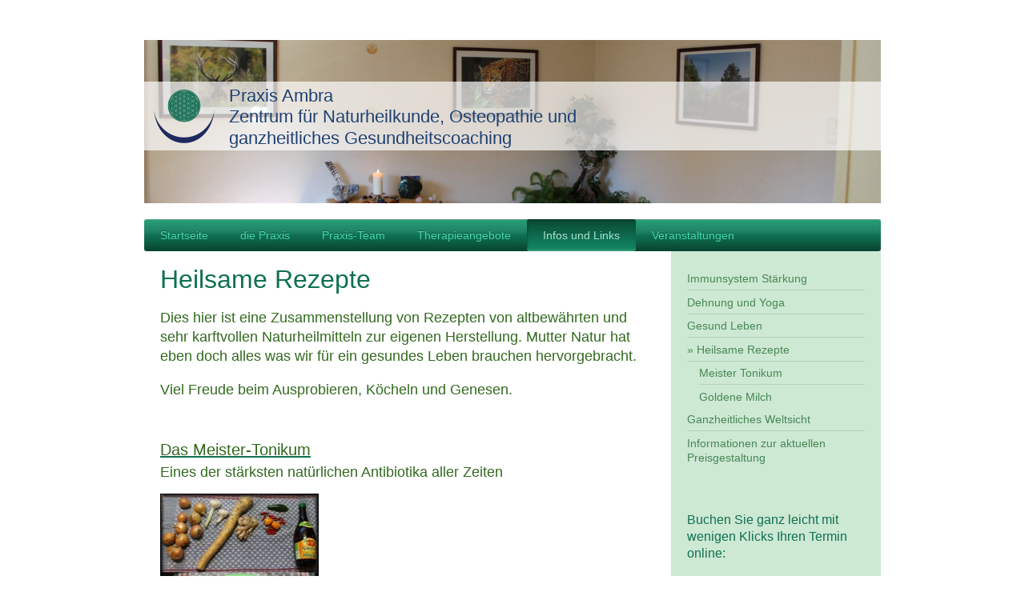

--- FILE ---
content_type: text/html; charset=UTF-8
request_url: https://www.praxis-ambra.de/infos-und-links/heilsame-rezepte/
body_size: 7575
content:
<!DOCTYPE html>
<html lang="de"  ><head prefix="og: http://ogp.me/ns# fb: http://ogp.me/ns/fb# business: http://ogp.me/ns/business#">
    <meta http-equiv="Content-Type" content="text/html; charset=utf-8"/>
    <meta name="generator" content="IONOS MyWebsite"/>
        
    <link rel="dns-prefetch" href="//cdn.website-start.de/"/>
    <link rel="dns-prefetch" href="//105.mod.mywebsite-editor.com"/>
    <link rel="dns-prefetch" href="https://105.sb.mywebsite-editor.com/"/>
    <link rel="shortcut icon" href="//cdn.website-start.de/favicon.ico"/>
        <title>Praxis Ambra - Heilsame Rezepte</title>
    <style type="text/css">@media screen and (max-device-width: 1024px) {.diyw a.switchViewWeb {display: inline !important;}}</style>
    <style type="text/css">@media screen and (min-device-width: 1024px) {
            .mediumScreenDisabled { display:block }
            .smallScreenDisabled { display:block }
        }
        @media screen and (max-device-width: 1024px) { .mediumScreenDisabled { display:none } }
        @media screen and (max-device-width: 568px) { .smallScreenDisabled { display:none } }
                @media screen and (min-width: 1024px) {
            .mobilepreview .mediumScreenDisabled { display:block }
            .mobilepreview .smallScreenDisabled { display:block }
        }
        @media screen and (max-width: 1024px) { .mobilepreview .mediumScreenDisabled { display:none } }
        @media screen and (max-width: 568px) { .mobilepreview .smallScreenDisabled { display:none } }</style>
    <meta name="viewport" content="width=device-width, initial-scale=1, maximum-scale=1, minimal-ui"/>

<meta name="format-detection" content="telephone=no"/>
        <meta name="keywords" content="Heilpraktiker, Gesundheit, Medizin, Arzt, Therapie, Praxis"/>
            <meta name="description" content="Neue Seite"/>
            <meta name="robots" content="index,follow"/>
        <link href="//cdn.website-start.de/templates/2001/style.css?1763478093678" rel="stylesheet" type="text/css"/>
    <link href="https://www.praxis-ambra.de/s/style/theming.css?1691509696" rel="stylesheet" type="text/css"/>
    <link href="//cdn.website-start.de/app/cdn/min/group/web.css?1763478093678" rel="stylesheet" type="text/css"/>
<link href="//cdn.website-start.de/app/cdn/min/moduleserver/css/de_DE/common,shoppingbasket?1763478093678" rel="stylesheet" type="text/css"/>
    <link href="//cdn.website-start.de/app/cdn/min/group/mobilenavigation.css?1763478093678" rel="stylesheet" type="text/css"/>
    <link href="https://105.sb.mywebsite-editor.com/app/logstate2-css.php?site=48715196&amp;t=1768857746" rel="stylesheet" type="text/css"/>

<script type="text/javascript">
    /* <![CDATA[ */
var stagingMode = '';
    /* ]]> */
</script>
<script src="https://105.sb.mywebsite-editor.com/app/logstate-js.php?site=48715196&amp;t=1768857746"></script>

    <link href="//cdn.website-start.de/templates/2001/print.css?1763478093678" rel="stylesheet" media="print" type="text/css"/>
    <script type="text/javascript">
    /* <![CDATA[ */
    var systemurl = 'https://105.sb.mywebsite-editor.com/';
    var webPath = '/';
    var proxyName = '';
    var webServerName = 'www.praxis-ambra.de';
    var sslServerUrl = 'https://www.praxis-ambra.de';
    var nonSslServerUrl = 'http://www.praxis-ambra.de';
    var webserverProtocol = 'http://';
    var nghScriptsUrlPrefix = '//105.mod.mywebsite-editor.com';
    var sessionNamespace = 'DIY_SB';
    var jimdoData = {
        cdnUrl:  '//cdn.website-start.de/',
        messages: {
            lightBox: {
    image : 'Bild',
    of: 'von'
}

        },
        isTrial: 0,
        pageId: 1471782    };
    var script_basisID = "48715196";

    diy = window.diy || {};
    diy.web = diy.web || {};

        diy.web.jsBaseUrl = "//cdn.website-start.de/s/build/";

    diy.context = diy.context || {};
    diy.context.type = diy.context.type || 'web';
    /* ]]> */
</script>

<script type="text/javascript" src="//cdn.website-start.de/app/cdn/min/group/web.js?1763478093678" crossorigin="anonymous"></script><script type="text/javascript" src="//cdn.website-start.de/s/build/web.bundle.js?1763478093678" crossorigin="anonymous"></script><script type="text/javascript" src="//cdn.website-start.de/app/cdn/min/group/mobilenavigation.js?1763478093678" crossorigin="anonymous"></script><script src="//cdn.website-start.de/app/cdn/min/moduleserver/js/de_DE/common,shoppingbasket?1763478093678"></script>
<script type="text/javascript" src="https://cdn.website-start.de/proxy/apps/static/resource/dependencies/"></script><script type="text/javascript">
                    if (typeof require !== 'undefined') {
                        require.config({
                            waitSeconds : 10,
                            baseUrl : 'https://cdn.website-start.de/proxy/apps/static/js/'
                        });
                    }
                </script><script type="text/javascript" src="//cdn.website-start.de/app/cdn/min/group/pfcsupport.js?1763478093678" crossorigin="anonymous"></script>    <meta property="og:type" content="business.business"/>
    <meta property="og:url" content="https://www.praxis-ambra.de/infos-und-links/heilsame-rezepte/"/>
    <meta property="og:title" content="Praxis Ambra - Heilsame Rezepte"/>
            <meta property="og:description" content="Neue Seite"/>
                <meta property="og:image" content="https://www.praxis-ambra.de/s/misc/logo.png?t=1767007109"/>
        <meta property="business:contact_data:country_name" content="Deutschland"/>
    
    
    
    
    
    
    
    
</head>


<body class="body   cc-pagemode-default diyfeSidebarRight diy-market-de_DE" data-pageid="1471782" id="page-1471782">
    
    <div class="diyw">
        <div class="diyweb diywebClark">
	<div class="diyfeMobileNav">
		
<nav id="diyfeMobileNav" class="diyfeCA diyfeCA2" role="navigation">
    <a title="Navigation aufklappen/zuklappen">Navigation aufklappen/zuklappen</a>
    <ul class="mainNav1"><li class=" hasSubNavigation"><a data-page-id="636759" href="https://www.praxis-ambra.de/" class=" level_1"><span>Startseite</span></a><span class="diyfeDropDownSubOpener">&nbsp;</span><div class="diyfeDropDownSubList diyfeCA diyfeCA3"><ul class="mainNav2"><li class=" hasSubNavigation"><a data-page-id="636767" href="https://www.praxis-ambra.de/startseite/kontakt/" class=" level_2"><span>Kontakt</span></a></li><li class=" hasSubNavigation"><a data-page-id="636768" href="https://www.praxis-ambra.de/startseite/anfahrt/" class=" level_2"><span>Anfahrt</span></a></li><li class=" hasSubNavigation"><a data-page-id="1539135" href="https://www.praxis-ambra.de/startseite/datenschutz/" class=" level_2"><span>Datenschutz</span></a></li><li class=" hasSubNavigation"><a data-page-id="636769" href="https://www.praxis-ambra.de/startseite/impressum/" class=" level_2"><span>Impressum</span></a><span class="diyfeDropDownSubOpener">&nbsp;</span><div class="diyfeDropDownSubList diyfeCA diyfeCA3"><ul class="mainNav3"><li class=" hasSubNavigation"><a data-page-id="1552112" href="https://www.praxis-ambra.de/startseite/impressum/agb-s-und-behandlungsvertrag/" class=" level_3"><span>AGB´s und Behandlungsvertrag</span></a></li></ul></div></li></ul></div></li><li class=" hasSubNavigation"><a data-page-id="636760" href="https://www.praxis-ambra.de/die-praxis/" class=" level_1"><span>die Praxis</span></a></li><li class=" hasSubNavigation"><a data-page-id="637055" href="https://www.praxis-ambra.de/praxis-team/" class=" level_1"><span>Praxis-Team</span></a><span class="diyfeDropDownSubOpener">&nbsp;</span><div class="diyfeDropDownSubList diyfeCA diyfeCA3"><ul class="mainNav2"><li class=" hasSubNavigation"><a data-page-id="1589546" href="https://www.praxis-ambra.de/praxis-team/hp-carlos-franz-miranda/" class=" level_2"><span>HP Carlos Franz Miranda</span></a></li><li class=" hasSubNavigation"><a data-page-id="1589547" href="https://www.praxis-ambra.de/praxis-team/hp-anne-kiechle/" class=" level_2"><span>HP Anne Kiechle</span></a></li><li class=" hasSubNavigation"><a data-page-id="1589548" href="https://www.praxis-ambra.de/praxis-team/hp-mayke-schütze/" class=" level_2"><span>HP Mayke Schütze</span></a></li></ul></div></li><li class=" hasSubNavigation"><a data-page-id="1326952" href="https://www.praxis-ambra.de/therapieangebote/" class=" level_1"><span>Therapieangebote</span></a><span class="diyfeDropDownSubOpener">&nbsp;</span><div class="diyfeDropDownSubList diyfeCA diyfeCA3"><ul class="mainNav2"><li class=" hasSubNavigation"><a data-page-id="636762" href="https://www.praxis-ambra.de/therapieangebote/maokea-körpertherapie-osteopathie/" class=" level_2"><span>MAOKEA Körpertherapie / Osteopathie</span></a><span class="diyfeDropDownSubOpener">&nbsp;</span><div class="diyfeDropDownSubList diyfeCA diyfeCA3"><ul class="mainNav3"><li class=" hasSubNavigation"><a data-page-id="636763" href="https://www.praxis-ambra.de/therapieangebote/maokea-körpertherapie-osteopathie/osteopathie/" class=" level_3"><span>Osteopathie</span></a></li><li class=" hasSubNavigation"><a data-page-id="636930" href="https://www.praxis-ambra.de/therapieangebote/maokea-körpertherapie-osteopathie/atemtherapie/" class=" level_3"><span>Atemtherapie</span></a></li><li class=" hasSubNavigation"><a data-page-id="636765" href="https://www.praxis-ambra.de/therapieangebote/maokea-körpertherapie-osteopathie/klangheilung/" class=" level_3"><span>Klangheilung</span></a></li><li class=" hasSubNavigation"><a data-page-id="636931" href="https://www.praxis-ambra.de/therapieangebote/maokea-körpertherapie-osteopathie/energiearbeit/" class=" level_3"><span>Energiearbeit</span></a></li></ul></div></li><li class=" hasSubNavigation"><a data-page-id="1590154" href="https://www.praxis-ambra.de/therapieangebote/ganzheitliche-schmerztherapie/" class=" level_2"><span>Ganzheitliche Schmerztherapie</span></a></li><li class=" hasSubNavigation"><a data-page-id="1589545" href="https://www.praxis-ambra.de/therapieangebote/ganzheitliche-therapiepläne/" class=" level_2"><span>Ganzheitliche Therapiepläne</span></a><span class="diyfeDropDownSubOpener">&nbsp;</span><div class="diyfeDropDownSubList diyfeCA diyfeCA3"><ul class="mainNav3"><li class=" hasSubNavigation"><a data-page-id="636764" href="https://www.praxis-ambra.de/therapieangebote/ganzheitliche-therapiepläne/spagyrik/" class=" level_3"><span>Spagyrik</span></a></li><li class=" hasSubNavigation"><a data-page-id="764187" href="https://www.praxis-ambra.de/therapieangebote/ganzheitliche-therapiepläne/ritualarbeit/" class=" level_3"><span>Ritualarbeit</span></a></li></ul></div></li><li class=" hasSubNavigation"><a data-page-id="1590152" href="https://www.praxis-ambra.de/therapieangebote/integratives-personal-training/" class=" level_2"><span>Integratives Personal-Training</span></a></li><li class=" hasSubNavigation"><a data-page-id="1590153" href="https://www.praxis-ambra.de/therapieangebote/systemische-familienaufstellung/" class=" level_2"><span>Systemische Familienaufstellung</span></a></li></ul></div></li><li class="parent hasSubNavigation"><a data-page-id="1183486" href="https://www.praxis-ambra.de/infos-und-links/" class="parent level_1"><span>Infos und Links</span></a><span class="diyfeDropDownSubOpener">&nbsp;</span><div class="diyfeDropDownSubList diyfeCA diyfeCA3"><ul class="mainNav2"><li class=" hasSubNavigation"><a data-page-id="1522858" href="https://www.praxis-ambra.de/infos-und-links/immunsystem-stärkung/" class=" level_2"><span>Immunsystem Stärkung</span></a></li><li class=" hasSubNavigation"><a data-page-id="1449895" href="https://www.praxis-ambra.de/infos-und-links/dehnung-und-yoga/" class=" level_2"><span>Dehnung und Yoga</span></a></li><li class=" hasSubNavigation"><a data-page-id="1449896" href="https://www.praxis-ambra.de/infos-und-links/gesund-leben/" class=" level_2"><span>Gesund Leben</span></a></li><li class="current hasSubNavigation"><a data-page-id="1471782" href="https://www.praxis-ambra.de/infos-und-links/heilsame-rezepte/" class="current level_2"><span>Heilsame Rezepte</span></a><span class="diyfeDropDownSubOpener">&nbsp;</span><div class="diyfeDropDownSubList diyfeCA diyfeCA3"><ul class="mainNav3"><li class=" hasSubNavigation"><a data-page-id="1471797" href="https://www.praxis-ambra.de/infos-und-links/heilsame-rezepte/meister-tonikum/" class=" level_3"><span>Meister Tonikum</span></a></li><li class=" hasSubNavigation"><a data-page-id="1475538" href="https://www.praxis-ambra.de/infos-und-links/heilsame-rezepte/goldene-milch/" class=" level_3"><span>Goldene Milch</span></a></li></ul></div></li><li class=" hasSubNavigation"><a data-page-id="1449897" href="https://www.praxis-ambra.de/infos-und-links/ganzheitliches-weltsicht/" class=" level_2"><span>Ganzheitliches Weltsicht</span></a></li><li class=" hasSubNavigation"><a data-page-id="1610699" href="https://www.praxis-ambra.de/infos-und-links/informationen-zur-aktuellen-preisgestaltung/" class=" level_2"><span>Informationen zur aktuellen Preisgestaltung</span></a></li></ul></div></li><li class=" hasSubNavigation"><a data-page-id="1434470" href="https://www.praxis-ambra.de/veranstaltungen/" class=" level_1"><span>Veranstaltungen</span></a></li></ul></nav>
	</div>
	<div class="diywebEmotionHeader">
		<div class="diywebLiveArea">
			<div class="diywebMainGutter">

				<div class="diyfeGE">
					<div class="diywebGutter">
						
<style type="text/css" media="all">
.diyw div#emotion-header {
        max-width: 920px;
        max-height: 204px;
                background: #EEEEEE;
    }

.diyw div#emotion-header-title-bg {
    left: 0%;
    top: 38%;
    width: 100%;
    height: 42.21%;

    background-color: #ffffff;
    opacity: 0.69;
    filter: alpha(opacity = 68.57);
    }
.diyw img#emotion-header-logo {
    left: 1.34%;
    top: 30.31%;
    background: transparent;
            width: 8.26%;
        height: 32.84%;
            }

.diyw div#emotion-header strong#emotion-header-title {
    left: 12%;
    top: 38%;
    color: #1f4072;
        font: normal normal 22px/120% Arial, Helvetica, sans-serif;
}

.diyw div#emotion-no-bg-container{
    max-height: 204px;
}

.diyw div#emotion-no-bg-container .emotion-no-bg-height {
    margin-top: 22.17%;
}
</style>
<div id="emotion-header" data-action="loadView" data-params="active" data-imagescount="1">
            <img src="https://www.praxis-ambra.de/s/img/emotionheader.jpg?1636742359.920px.204px" id="emotion-header-img" alt=""/>
            
        <div id="ehSlideshowPlaceholder">
            <div id="ehSlideShow">
                <div class="slide-container">
                                        <div style="background-color: #EEEEEE">
                            <img src="https://www.praxis-ambra.de/s/img/emotionheader.jpg?1636742359.920px.204px" alt=""/>
                        </div>
                                    </div>
            </div>
        </div>


        <script type="text/javascript">
        //<![CDATA[
                diy.module.emotionHeader.slideShow.init({ slides: [{"url":"https:\/\/www.praxis-ambra.de\/s\/img\/emotionheader.jpg?1636742359.920px.204px","image_alt":"","bgColor":"#EEEEEE"}] });
        //]]>
        </script>

    
                        <a href="https://www.praxis-ambra.de/">
        
                    <img id="emotion-header-logo" src="https://www.praxis-ambra.de/s/misc/logo.png?t=1767007110" alt=""/>
        
                    </a>
            
                  	<div id="emotion-header-title-bg"></div>
    
            <strong id="emotion-header-title" style="text-align: left">Praxis Ambra
Zentrum für Naturheilkunde, Osteopathie und
ganzheitliches Gesundheitscoaching</strong>
                    <div class="notranslate">
                <svg xmlns="http://www.w3.org/2000/svg" version="1.1" id="emotion-header-title-svg" viewBox="0 0 920 204" preserveAspectRatio="xMinYMin meet"><text style="font-family:Arial, Helvetica, sans-serif;font-size:22px;font-style:normal;font-weight:normal;fill:#1f4072;line-height:1.2em;"><tspan x="0" style="text-anchor: start" dy="0.95em">Praxis Ambra</tspan><tspan x="0" style="text-anchor: start" dy="1.2em">Zentrum für Naturheilkunde, Osteopathie und</tspan><tspan x="0" style="text-anchor: start" dy="1.2em">ganzheitliches Gesundheitscoaching</tspan></text></svg>
            </div>
            
    
    <script type="text/javascript">
    //<![CDATA[
    (function ($) {
        function enableSvgTitle() {
                        var titleSvg = $('svg#emotion-header-title-svg'),
                titleHtml = $('#emotion-header-title'),
                emoWidthAbs = 920,
                emoHeightAbs = 204,
                offsetParent,
                titlePosition,
                svgBoxWidth,
                svgBoxHeight;

                        if (titleSvg.length && titleHtml.length) {
                offsetParent = titleHtml.offsetParent();
                titlePosition = titleHtml.position();
                svgBoxWidth = titleHtml.width();
                svgBoxHeight = titleHtml.height();

                                titleSvg.get(0).setAttribute('viewBox', '0 0 ' + svgBoxWidth + ' ' + svgBoxHeight);
                titleSvg.css({
                   left: Math.roundTo(100 * titlePosition.left / offsetParent.width(), 3) + '%',
                   top: Math.roundTo(100 * titlePosition.top / offsetParent.height(), 3) + '%',
                   width: Math.roundTo(100 * svgBoxWidth / emoWidthAbs, 3) + '%',
                   height: Math.roundTo(100 * svgBoxHeight / emoHeightAbs, 3) + '%'
                });

                titleHtml.css('visibility','hidden');
                titleSvg.css('visibility','visible');
            }
        }

        
            var posFunc = function($, overrideSize) {
                var elems = [], containerWidth, containerHeight;
                                    elems.push({
                        selector: '#emotion-header-title',
                        overrideSize: true,
                        horPos: 21.75,
                        vertPos: 44.66                    });
                    lastTitleWidth = $('#emotion-header-title').width();
                                                elems.push({
                    selector: '#emotion-header-title-bg',
                    horPos: 0,
                    vertPos: 44                });
                                
                containerWidth = parseInt('920');
                containerHeight = parseInt('204');

                for (var i = 0; i < elems.length; ++i) {
                    var el = elems[i],
                        $el = $(el.selector),
                        pos = {
                            left: el.horPos,
                            top: el.vertPos
                        };
                    if (!$el.length) continue;
                    var anchorPos = $el.anchorPosition();
                    anchorPos.$container = $('#emotion-header');

                    if (overrideSize === true || el.overrideSize === true) {
                        anchorPos.setContainerSize(containerWidth, containerHeight);
                    } else {
                        anchorPos.setContainerSize(null, null);
                    }

                    var pxPos = anchorPos.fromAnchorPosition(pos),
                        pcPos = anchorPos.toPercentPosition(pxPos);

                    var elPos = {};
                    if (!isNaN(parseFloat(pcPos.top)) && isFinite(pcPos.top)) {
                        elPos.top = pcPos.top + '%';
                    }
                    if (!isNaN(parseFloat(pcPos.left)) && isFinite(pcPos.left)) {
                        elPos.left = pcPos.left + '%';
                    }
                    $el.css(elPos);
                }

                // switch to svg title
                enableSvgTitle();
            };

                        var $emotionImg = jQuery('#emotion-header-img');
            if ($emotionImg.length > 0) {
                // first position the element based on stored size
                posFunc(jQuery, true);

                // trigger reposition using the real size when the element is loaded
                var ehLoadEvTriggered = false;
                $emotionImg.one('load', function(){
                    posFunc(jQuery);
                    ehLoadEvTriggered = true;
                                        diy.module.emotionHeader.slideShow.start();
                                    }).each(function() {
                                        if(this.complete || typeof this.complete === 'undefined') {
                        jQuery(this).load();
                    }
                });

                                noLoadTriggeredTimeoutId = setTimeout(function() {
                    if (!ehLoadEvTriggered) {
                        posFunc(jQuery);
                    }
                    window.clearTimeout(noLoadTriggeredTimeoutId)
                }, 5000);//after 5 seconds
            } else {
                jQuery(function(){
                    posFunc(jQuery);
                });
            }

                        if (jQuery.isBrowser && jQuery.isBrowser.ie8) {
                var longTitleRepositionCalls = 0;
                longTitleRepositionInterval = setInterval(function() {
                    if (lastTitleWidth > 0 && lastTitleWidth != jQuery('#emotion-header-title').width()) {
                        posFunc(jQuery);
                    }
                    longTitleRepositionCalls++;
                    // try this for 5 seconds
                    if (longTitleRepositionCalls === 5) {
                        window.clearInterval(longTitleRepositionInterval);
                    }
                }, 1000);//each 1 second
            }

            }(jQuery));
    //]]>
    </script>

    </div>

					</div>
				</div>

			</div>
		</div>
	</div>

	<div class="diywebNav diywebNavHorizontal diywebNavMain diywebNav1">
		<div class="diywebLiveArea">
			<div class="diywebMainGutter">

				<div class="diyfeGE diyfeCA diyfeCA2">
					<div class="diywebGutter">
						<div class="webnavigation"><ul id="mainNav1" class="mainNav1"><li class="navTopItemGroup_1"><a data-page-id="636759" href="https://www.praxis-ambra.de/" class="level_1"><span>Startseite</span></a></li><li class="navTopItemGroup_2"><a data-page-id="636760" href="https://www.praxis-ambra.de/die-praxis/" class="level_1"><span>die Praxis</span></a></li><li class="navTopItemGroup_3"><a data-page-id="637055" href="https://www.praxis-ambra.de/praxis-team/" class="level_1"><span>Praxis-Team</span></a></li><li class="navTopItemGroup_4"><a data-page-id="1326952" href="https://www.praxis-ambra.de/therapieangebote/" class="level_1"><span>Therapieangebote</span></a></li><li class="navTopItemGroup_5"><a data-page-id="1183486" href="https://www.praxis-ambra.de/infos-und-links/" class="parent level_1"><span>Infos und Links</span></a></li><li class="navTopItemGroup_6"><a data-page-id="1434470" href="https://www.praxis-ambra.de/veranstaltungen/" class="level_1"><span>Veranstaltungen</span></a></li></ul></div>
					</div>
				</div>

			</div>
		</div>
	</div>

	<div class="diywebContent">
		<div class="diywebLiveArea">
			<div class="diywebMainGutter">
				<div class="diyfeGridGroup diyfeCA diyfeCA1">
					<div class="diywebMain diyfeGE">
						<div class="diywebGutter">
							
        <div id="content_area">
        	<div id="content_start"></div>
        	
        
        <div id="matrix_2253026" class="sortable-matrix" data-matrixId="2253026"><div class="n module-type-header diyfeLiveArea "> <h1><span class="diyfeDecoration">Heilsame Rezepte</span></h1> </div><div class="n module-type-text diyfeLiveArea "> <p><span style="font-size:12px;"><span style="font-size:16px;"><span style="font-size:18px;"><span style="color:#32691E;">Dies hier ist eine Zusammenstellung von Rezepten von altbewährten und sehr
karftvollen Naturheilmitteln zur eigenen Herstellung. Mutter Natur hat eben doch alles was wir für ein gesundes Leben brauchen hervorgebracht.</span></span></span></span></p>
<p> </p>
<p><span style="font-size:12px;"><span style="font-size:16px;"><span style="font-size:18px;"><span style="color:#32691E;">Viel Freude beim Ausprobieren, Köcheln und
Genesen.</span></span></span></span></p>
<p> </p>
<p> </p> </div><div class="n module-type-text diyfeLiveArea "> <p><a href="https://www.praxis-ambra.de/" target="_self"><span style="font-size:20px;"><u><span style="color: rgb(50, 105, 30);">Das Meister-Tonikum</span></u></span></a></p>
<p><span style="font-size:20px;"><span style="color: rgb(50, 105, 30);"><span style="font-size:18px;">Eines der stärksten natürlichen Antibiotika aller Zeiten</span></span></span></p> </div><div class="n module-type-imageSubtitle diyfeLiveArea "> <div class="clearover imageSubtitle" id="imageSubtitle-24563360">
    <div class="align-container align-left" style="max-width: 198px">
        <a class="imagewrapper" href="https://www.praxis-ambra.de/s/cc_images/teaserbox_45853853.jpg?t=1483869267" rel="lightbox[24563360]">
            <img id="image_45853853" src="https://www.praxis-ambra.de/s/cc_images/cache_45853853.jpg?t=1483869267" alt="" style="max-width: 198px; height:auto"/>
        </a>

        
    </div>

</div>

<script type="text/javascript">
//<![CDATA[
jQuery(function($) {
    var $target = $('#imageSubtitle-24563360');

    if ($.fn.swipebox && Modernizr.touch) {
        $target
            .find('a[rel*="lightbox"]')
            .addClass('swipebox')
            .swipebox();
    } else {
        $target.tinyLightbox({
            item: 'a[rel*="lightbox"]',
            cycle: false,
            hideNavigation: true
        });
    }
});
//]]>
</script>
 </div><div class="n module-type-hr diyfeLiveArea "> <div style="padding: 0px 0px">
    <div class="hr"></div>
</div>
 </div><div class="n module-type-text diyfeLiveArea "> <p><a href="https://www.praxis-ambra.de/infos-und-links/heilsame-rezepte/goldene-milch/" target="_self"><span style="font-size:20px;"><u><span style="color: rgb(50, 105, 30);">Die Goldene Milch</span></u></span></a></p>
<p><a href="https://www.praxis-ambra.de/infos-und-links/heilsame-rezepte/goldene-milch/" target="_self"><span style="font-size:20px;"><span style="color: rgb(50, 105, 30);"><span style="font-size:18px;">aryuvedischer
Immun-Kick</span></span></span></a></p> </div><div class="n module-type-imageSubtitle diyfeLiveArea "> <div class="clearover imageSubtitle" id="imageSubtitle-24824748">
    <div class="align-container align-left" style="max-width: 201px">
        <a class="imagewrapper" href="https://www.praxis-ambra.de/s/cc_images/teaserbox_46535846.jpg?t=1486374468" rel="lightbox[24824748]">
            <img id="image_46535846" src="https://www.praxis-ambra.de/s/cc_images/cache_46535846.jpg?t=1486374468" alt="" style="max-width: 201px; height:auto"/>
        </a>

        
    </div>

</div>

<script type="text/javascript">
//<![CDATA[
jQuery(function($) {
    var $target = $('#imageSubtitle-24824748');

    if ($.fn.swipebox && Modernizr.touch) {
        $target
            .find('a[rel*="lightbox"]')
            .addClass('swipebox')
            .swipebox();
    } else {
        $target.tinyLightbox({
            item: 'a[rel*="lightbox"]',
            cycle: false,
            hideNavigation: true
        });
    }
});
//]]>
</script>
 </div></div>
        
        
        </div>
						</div>
					</div>

					<div class="diywebSecondary diyfeCA diyfeCA3 diyfeGE">
						<div class="diywebNav diywebNav23">
							<div class="diywebGutter">
								<div class="webnavigation"><ul id="mainNav2" class="mainNav2"><li class="navTopItemGroup_0"><a data-page-id="1522858" href="https://www.praxis-ambra.de/infos-und-links/immunsystem-stärkung/" class="level_2"><span>Immunsystem Stärkung</span></a></li><li class="navTopItemGroup_0"><a data-page-id="1449895" href="https://www.praxis-ambra.de/infos-und-links/dehnung-und-yoga/" class="level_2"><span>Dehnung und Yoga</span></a></li><li class="navTopItemGroup_0"><a data-page-id="1449896" href="https://www.praxis-ambra.de/infos-und-links/gesund-leben/" class="level_2"><span>Gesund Leben</span></a></li><li class="navTopItemGroup_0"><a data-page-id="1471782" href="https://www.praxis-ambra.de/infos-und-links/heilsame-rezepte/" class="current level_2"><span>Heilsame Rezepte</span></a></li><li><ul id="mainNav3" class="mainNav3"><li class="navTopItemGroup_0"><a data-page-id="1471797" href="https://www.praxis-ambra.de/infos-und-links/heilsame-rezepte/meister-tonikum/" class="level_3"><span>Meister Tonikum</span></a></li><li class="navTopItemGroup_0"><a data-page-id="1475538" href="https://www.praxis-ambra.de/infos-und-links/heilsame-rezepte/goldene-milch/" class="level_3"><span>Goldene Milch</span></a></li></ul></li><li class="navTopItemGroup_0"><a data-page-id="1449897" href="https://www.praxis-ambra.de/infos-und-links/ganzheitliches-weltsicht/" class="level_2"><span>Ganzheitliches Weltsicht</span></a></li><li class="navTopItemGroup_0"><a data-page-id="1610699" href="https://www.praxis-ambra.de/infos-und-links/informationen-zur-aktuellen-preisgestaltung/" class="level_2"><span>Informationen zur aktuellen Preisgestaltung</span></a></li></ul></div>
							</div>
						</div>
						<div class="diywebSidebar">
							<div class="diywebGutter">
								<div id="matrix_660275" class="sortable-matrix" data-matrixId="660275"><div class="n module-type-text diyfeLiveArea "> <h2>Buchen Sie ganz leicht mit wenigen Klicks Ihren Termin online:</h2> </div><div class="n module-type-button diyfeLiveArea "> <div class="module-button-container" style="text-align:center;width:100%">
    <a href="https://www.eTermin.net/Praxisambra" class="diyfeLinkAsButton" target="_blank" style="background-color: #0688D1 !important;border-color: #0688D1 !important;color: #FFFFFF !important;">Online-Termin buchen</a></div>
 </div><div class="n module-type-hr diyfeLiveArea "> <div style="padding: 0px 0px">
    <div class="hr"></div>
</div>
 </div><div class="n module-type-header diyfeLiveArea "> <h2><span class="diyfeDecoration">Ganzheitliche Empfehlungen zur Stärkung des Immunsystems:</span></h2> </div><div class="n module-type-button diyfeLiveArea "> <div class="module-button-container" style="text-align:center;width:100%">
    <a href="https://www.praxis-ambra.de/infos-und-links/immunsystem-stärkung/" class="diyfeLinkAsButton">Immunsystemstärkung</a></div>
 </div><div class="n module-type-hr diyfeLiveArea "> <div style="padding: 0px 0px">
    <div class="hr"></div>
</div>
 </div><div class="n module-type-header diyfeLiveArea "> <h2><span class="diyfeDecoration">Hier finden Sie uns</span></h2> </div><div class="n module-type-text diyfeLiveArea "> <p><em><strong><span style="color:#0D2B03;">Praxis Ambra<br/>
Hauptstr. 41<br/>
85579 Neubiberg</span></strong></em></p> </div><div class="n module-type-header diyfeLiveArea "> <h2><span class="diyfeDecoration">Kontakt</span></h2> </div><div class="n module-type-text diyfeLiveArea "> <p><em><strong><span style="color:#0D2B03;">Carlos F. Miranda</span></strong></em></p>
<p><em><strong><span style="color:#0D2B03;">Heilpraktiker und Praxisleitung</span></strong></em></p>
<p><em><strong><span style="color:#0D2B03;">+49 176 17 77 66 88</span></strong></em></p>
<p><em><strong><span style="color:#0D2B03;">kontakt@praxis-ambra.de</span></strong></em></p>
<p> </p>
<p><em><strong><span style="color:#0D2B03;">Mayke Schütze</span></strong></em></p>
<p><em><strong><span style="color:#0D2B03;">Heilpraktikerin</span></strong></em></p>
<p><em><strong><span style="color:#0D2B03;">+ 49 176 32 31 21 57</span></strong></em></p>
<p><em><strong><span style="color:#0D2B03;">info@mks-naturheilpraxis.de</span></strong></em></p>
<p> </p>
<p><em><strong><span style="color:#0D2B03;">Anne Kiechle</span></strong></em></p>
<p><em><strong><span style="color:#0D2B03;">Heilpraktikerin</span></strong></em></p>
<p><em><strong><span style="color:#0D2B03;">+49 179 70 41 851</span></strong></em></p>
<p><em><strong><span style="color:#0D2B03;">info@naturheilpraxis-kiechle.de</span></strong></em></p> </div><div class="n module-type-header diyfeLiveArea "> <h2><span class="diyfeDecoration">Aktuelle Behandlungszeiten:</span></h2> </div><div class="n module-type-text diyfeLiveArea "> <p><strong><a href="https://www.praxis-ambra.de/praxis-team/hp-carlos-franz-miranda/" target="_self"><span style="color:#32691E;">HP Carlos Franz Miranda:</span></a></strong></p>
<p><span style="color:#32691E;"><em>Di, Mi, Do            9.00 - 21.00 Uhr</em></span></p>
<p><span style="color:#32691E;"><em>Freitag                9.00 - 14.00 Uhr</em></span></p>
<p><span style="color:#32691E;"><em>und nach Vereinbarung</em></span></p>
<p><span style="color:#32691E;"><em>(Bei Bedarf auch Hausbesuche)</em></span></p>
<p> </p>
<p><strong><a href="https://www.praxis-ambra.de/praxis-team/hp-anne-kiechle/" target="_self"><span style="color:#32691E;">HP Anne Kiechle:</span></a></strong></p>
<p><span style="color:#32691E;"><em>Wie im Online-Kalender verfügbar und nach Vereinbarung</em></span></p>
<p> </p>
<p><a href="https://www.praxis-ambra.de/praxis-team/hp-mayke-schütze/" target="_self"><span style="color:#32691E;"><em>HP Mayke Schütze:</em></span></a></p>
<p><span style="color:#32691E;"><em>Wie im Online-Kalender verfügbar und nach Vereinbarung</em></span><span style="color:#32691E;"><em> <strong>  </strong></em></span></p> </div><div class="n module-type-button diyfeLiveArea "> <div class="module-button-container" style="text-align:left;width:100%">
    <a href="https://www.eTermin.net/Praxisambra" class="diyfeLinkAsButton" target="_blank" style="background-color: #0688D1 !important;border-color: #0688D1 !important;color: #FFFFFF !important;">Online-Termin buchen</a></div>
 </div></div>
							</div>
						</div><!-- .diywebSidebar -->
					</div><!-- .diywebSecondary -->

				</div><!-- .diyfeGridGroup -->

			</div><!-- .diywebMainGutter -->
		</div>
	</div><!-- .diywebContent -->

	<div class="diywebFooter">
		<div class="diywebLiveArea">
			<div class="diywebMainGutter">

				<div class="diyfeGE diyfeCA diyfeCA4 diywebPull">
					<div class="diywebGutter">
						<div id="contentfooter">
    <div class="leftrow">
                        <a rel="nofollow" href="javascript:window.print();">
                    <img class="inline" height="14" width="18" src="//cdn.website-start.de/s/img/cc/printer.gif" alt=""/>
                    Druckversion                </a> <span class="footer-separator">|</span>
                <a href="https://www.praxis-ambra.de/sitemap/">Sitemap</a>
                        <br/> © Praxis Ambra
            </div>
    <script type="text/javascript">
        window.diy.ux.Captcha.locales = {
            generateNewCode: 'Neuen Code generieren',
            enterCode: 'Bitte geben Sie den Code ein'
        };
        window.diy.ux.Cap2.locales = {
            generateNewCode: 'Neuen Code generieren',
            enterCode: 'Bitte geben Sie den Code ein'
        };
    </script>
    <div class="rightrow">
                    <span class="loggedout">
                <a rel="nofollow" id="login" href="https://login.1and1-editor.com/48715196/www.praxis-ambra.de/de?pageId=1471782">
                    Login                </a>
            </span>
                <p><a class="diyw switchViewWeb" href="javascript:switchView('desktop');">Webansicht</a><a class="diyw switchViewMobile" href="javascript:switchView('mobile');">Mobile-Ansicht</a></p>
                <span class="loggedin">
            <a rel="nofollow" id="logout" href="https://105.sb.mywebsite-editor.com/app/cms/logout.php">Logout</a> <span class="footer-separator">|</span>
            <a rel="nofollow" id="edit" href="https://105.sb.mywebsite-editor.com/app/48715196/1471782/">Seite bearbeiten</a>
        </span>
    </div>
</div>
            <div id="loginbox" class="hidden">
                <script type="text/javascript">
                    /* <![CDATA[ */
                    function forgotpw_popup() {
                        var url = 'https://passwort.1und1.de/xml/request/RequestStart';
                        fenster = window.open(url, "fenster1", "width=600,height=400,status=yes,scrollbars=yes,resizable=yes");
                        // IE8 doesn't return the window reference instantly or at all.
                        // It may appear the call failed and fenster is null
                        if (fenster && fenster.focus) {
                            fenster.focus();
                        }
                    }
                    /* ]]> */
                </script>
                                <img class="logo" src="//cdn.website-start.de/s/img/logo.gif" alt="IONOS" title="IONOS"/>

                <div id="loginboxOuter"></div>
            </div>
        

					</div>
				</div>

			</div>
		</div>
	</div><!-- .diywebFooter -->

</div><!-- .diyweb -->    </div>

    
    </body>


<!-- rendered at Mon, 29 Dec 2025 12:18:30 +0100 -->
</html>
